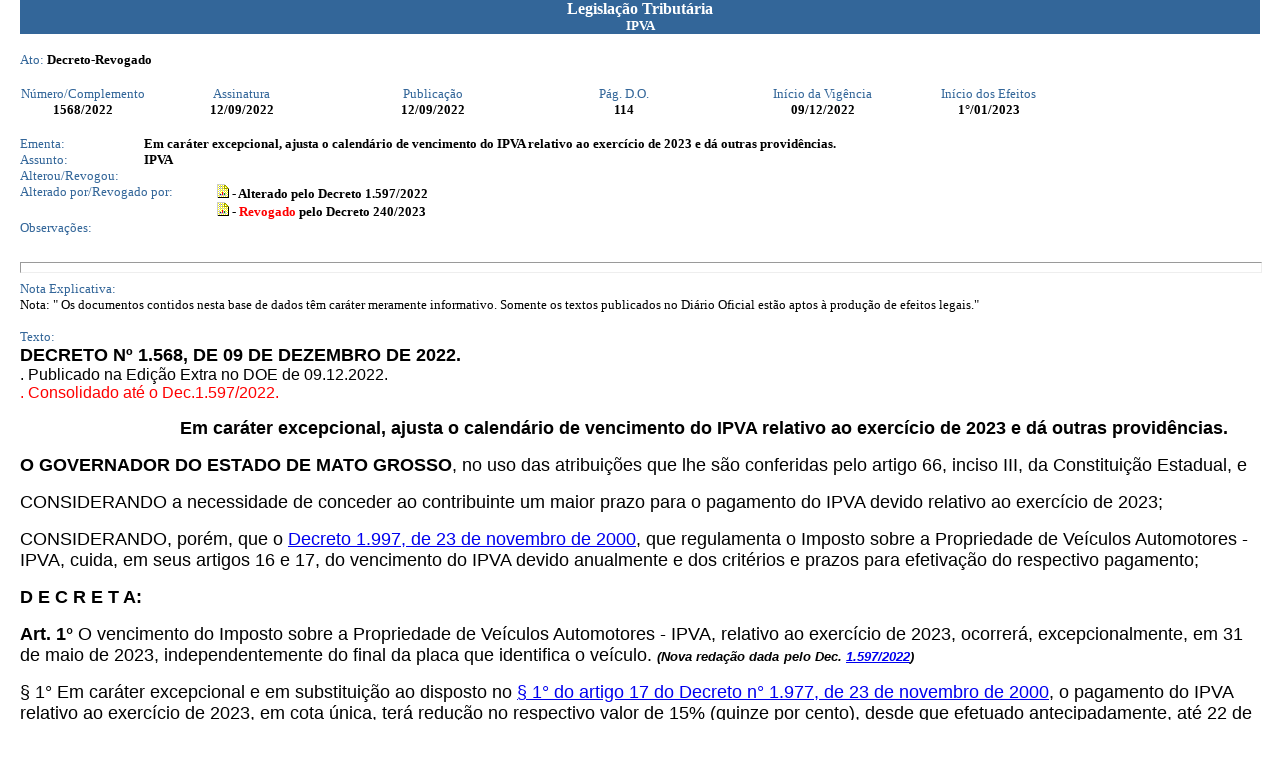

--- FILE ---
content_type: text/html; charset=ISO-8859-1
request_url: http://app1.sefaz.mt.gov.br/Sistema/Legislacao/legislacaotribut.nsf/07fa81bed2760c6b84256710004d3940/787ca2bd978e32270425891900543c39?OpenDocument
body_size: 18874
content:
<!DOCTYPE HTML PUBLIC "-//W3C//DTD HTML 4.01 Transitional//EN">
<html>
<head>
<meta http-equiv="Content-Type" content="text/html; charset=iso-8859-1">  <link rel=StyleSheet href="http://www.sefaz.mt.gov.br/estilos/sefaz.css" type="text/css">
<script language="JavaScript" type="text/javascript">
<!-- 
document._domino_target = "_self";
function _doClick(v, o, t) {
  var url="/Sistema/Legislacao/legislacaotribut.nsf/07fa81bed2760c6b84256710004d3940/787ca2bd978e32270425891900543c39?OpenDocument&Click=" + v;
  if (o.href != null)
    o.href = url;
  else {
    if (t == null)
      t = document._domino_target;
    window.open(url, t);
  }

}
// -->
</script>
</head>
<body text="#000000" bgcolor="#FFFFFF" leftmargin=20  topmargin=0>

<form action="">
<table width="100%" border="0" cellspacing="0" cellpadding="0">
<tr valign="top"><td width="100%" bgcolor="#336699"><div align="center"><b><font color="#ffffff" face="Verdana">Legislação Tributária</font></b><br>
<b><font size="2" color="#ffffff" face="Verdana">IPVA</font></b></div></td></tr>

<tr valign="top"><td width="100%" bgcolor="#FFFFFF"><br><font size="2" color="#336699" face="Verdana">Ato:</font><font size="2" face="Verdana">  </font><b><font size="2" face="Verdana">Decreto-Revogado</font></b></td></tr>
</table>
<br>
<table border="0" cellspacing="0" cellpadding="0">
<tr valign="top"><td width="126"><div align="center"><font size="2" color="#336699" face="Verdana">Número/Complemento</font></div></td><td width="191"><div align="center"><font size="2" color="#336699" face="Verdana">Assinatura</font></div></td><td width="191"><div align="center"><font size="2" color="#336699" face="Verdana">Publicação</font></div></td><td width="191"><div align="center"><font size="2" color="#336699" face="Verdana">Pág. D.O.</font></div></td><td width="207"><div align="center"><font size="2" color="#336699" face="Verdana">Início da Vigência </font></div></td><td width="125"><div align="center"><font size="2" color="#336699" face="Verdana">Início dos Efeitos</font></div></td></tr>

<tr valign="top"><td width="126"><div align="center"><b><font size="2" face="Verdana">1568</font></b><b><font size="2" face="Verdana">/2022</font></b></div></td><td width="191"><div align="center"><b><font size="2" face="Verdana">12/09/2022</font></b></div></td><td width="191"><div align="center"><b><font size="2" face="Verdana">12/09/2022</font></b></div></td><td width="191"><div align="center"><b><font size="2" face="Verdana">114</font></b></div></td><td width="207"><div align="center"><b><font size="2" face="Verdana">09/12/2022</font></b></div></td><td width="125"><div align="center"><b><font size="2" face="Verdana">1°/01/2023</font></b></div></td></tr>
</table>
<br>
<table width="100%" border="0" cellspacing="0" cellpadding="0">
<tr valign="top"><td width="10%"><font size="2" color="#336699" face="Verdana">Ementa:</font></td><td width="90%" bgcolor="#FFFFFF"><b><font size="2" face="Verdana">Em caráter excepcional, ajusta o calendário de vencimento do IPVA relativo ao exercício de 2023 e dá outras providências.</font></b></td></tr>
</table>

<table width="100%" border="0" cellspacing="0" cellpadding="0">
<tr valign="top"><td width="10%"><font size="2" color="#336699" face="Verdana">Assunto:</font></td><td width="90%" bgcolor="#FFFFFF"><b><font size="2" face="Verdana">IPVA</font></b></td></tr>
</table>

<table border="0" cellspacing="0" cellpadding="0">
<tr valign="top"><td width="197"><font size="2" color="#336699" face="Verdana">Alterou/Revogou:</font></td><td width="535" bgcolor="#FFFFFF"><img src="/icons/ecblank.gif" border="0" height="1" width="1" alt=""></td></tr>

<tr valign="top"><td width="197"><font size="2" color="#336699" face="Verdana">Alterado por/Revogado por:</font></td><td width="535" bgcolor="#FFFFFF"><a href="/Sistema/Legislacao/legislacaotribut.nsf/07fa81bed2760c6b84256710004d3940/fbd82c5d64fc2013042589280063b7c8?OpenDocument"><img src="/icons/doclink.gif" alt="DocLink para 1597" border="0"></a><b><font size="2" face="Verdana"> - Alterado pelo Decreto  1.597/2022</font></b><br>
<b><font size="2" face="Verdana">  </font></b><a href="/Sistema/Legislacao/legislacaotribut.nsf/07fa81bed2760c6b84256710004d3940/207527dbc7030b1a042589960050591a?OpenDocument"><img src="/icons/doclink.gif" alt="DocLink para 240" border="0"></a><b><font size="2" face="Verdana"> - </font></b><b><font size="2" color="#FF0000" face="Verdana">Revogado </font></b><b><font size="2" face="Verdana">pelo Decreto  240/2023</font></b></td></tr>

<tr valign="top"><td width="197"><font size="2" color="#336699" face="Verdana">Observações:</font></td><td width="535" bgcolor="#FFFFFF"><img src="/icons/ecblank.gif" border="0" height="1" width="1" alt=""></td></tr>
</table>
<br><hr width="100%" size="11" align="left" style="color:#336699; "><font size="2" color="#336699" face="Verdana">Nota Explicativa:</font><br>
<font size="2" face="Verdana">Nota:    &quot; Os documentos contidos nesta base de dados têm caráter meramente informativo.  Somente os textos publicados no Diário Oficial estão aptos à produção de efeitos legais.&quot;</font><br>
<p><font size="2" color="#336699" face="Verdana">Texto:</font><br>
<a name="DECRETO%20N%C2%BA%201.568%2C%20DE%2009%20DE%20DEZEMB"></a><b><font size="4" face="Arial">DECRETO Nº 1.568, DE 09 DE DEZEMBRO DE 2022.</font></b><br>
<font face="Arial">. Publicado na Edição Extra no DOE de 09.12.2022.</font><br>
<font color="#FF0000" face="Arial">. Consolidado até o Dec.1.597/2022.</font>
<ul>
<ul>
<ul>
<ul><b><font size="4" face="Arial">Em caráter excepcional, ajusta o calendário de vencimento do IPVA relativo ao exercício de 2023 e dá outras providências.</font></b></ul>
</ul>
</ul>
</ul>
<b><font size="4" face="Arial">O GOVERNADOR DO ESTADO DE MATO GROSSO</font></b><font size="4" face="Arial">, no uso das atribuições que lhe são conferidas pelo artigo 66, inciso III, da Constituição Estadual, e</font>
<p><font size="4" face="Arial">CONSIDERANDO a necessidade de conceder ao contribuinte um maior prazo para o pagamento do IPVA devido relativo ao exercício de 2023;</font>
<p><font size="4" face="Arial">CONSIDERANDO, porém, que o </font><a href="/Sistema/Legislacao/legislacaotribut.nsf/07fa81bed2760c6b84256710004d3940/73ea203c45ee3ce1042569a1006db980?OpenDocument#DECRETO%20N%C2%BA%201.977%2C%20DE%2023%20DE%20NOVEM"><font size="4" face="Arial">Decreto 1.997, de 23 de novembro de 2000</font></a><font size="4" face="Arial">, que regulamenta o Imposto sobre a Propriedade de Veículos Automotores - IPVA, cuida, em seus artigos 16 e 17, do vencimento do IPVA devido anualmente e dos critérios e prazos para efetivação do respectivo pagamento;</font>
<p><b><font size="4" face="Arial">D E C R E T A:</font></b>
<p><b><font size="4" face="Arial">Art. 1°</font></b><font size="4" face="Arial"> O vencimento do Imposto sobre a Propriedade de Veículos Automotores - IPVA, relativo ao exercício de 2023, ocorrerá, excepcionalmente, em 31 de maio de 2023, independentemente do final da placa que identifica o veículo. </font><b><i><font size="2" face="Arial">(Nova redação dada</font></i></b><font size="4" face="Arial"> </font><b><i><font size="2" face="Arial">pelo Dec. </font></i></b><a href="/Sistema/Legislacao/legislacaotribut.nsf/7c7b6a9347c50f55032569140065ebbf/fbd82c5d64fc2013042589280063b7c8?OpenDocument#DECRETO%20N%C2%B0%201.597%2C%20DE%2029%20DE"><b><i><font size="2" face="Arial">1.597/2022</font></i></b></a><b><i><font size="2" face="Arial">)</font></i></b>
<p><font size="4" face="Arial">§ 1° Em caráter excepcional e em substituição ao disposto no </font><a href="/Sistema/Legislacao/legislacaotribut.nsf/07fa81bed2760c6b84256710004d3940/73ea203c45ee3ce1042569a1006db980?OpenDocument#%C2%A7%201%C2%BA%20O%20pagamento%20do%20IPVA%2C%20em%20cota"><font size="4" face="Arial">§ 1° do artigo 17 do Decreto n° 1.977, de 23 de novembro de 2000</font></a><font size="4" face="Arial">, o pagamento do IPVA relativo ao exercício de 2023, em cota única, terá redução no respectivo valor de 15% (quinze por cento), desde que efetuado antecipadamente, até 22 de maio de 2023, vedada a aplicação em caso de parcelamento, conforme detalhado a seguir: </font><br>
<br>

<table border="1">
<tr valign="top"><td width="198" rowspan="3"><div align="center"><b><font face="Arial">FINAL DA PLACA DO</font></b><br>
<b><font face="Arial"> VEÍCULO</font></b></div></td><td width="228" rowspan="3"><div align="center"><b><font face="Arial">Pagamento em cota única </font></b>
<p><b><font face="Arial">(desconto de 15%)</font></b></div></td><td width="163" rowspan="3"><div align="center"><b><font face="Arial">Pagamento em cota única</font></b><br>
<b><font face="Arial">(sem desconto)</font></b></div></td><td width="407" colspan="2"><div align="center"><b><font face="Arial">Pagamento da 1ª de até 6 parcelas (sem desconto)</font></b></div></td><td width="216" rowspan="3"><div align="center"><b><font face="Arial">Pagamento integral com acréscimos (correção monetária, juros e multas)</font></b></div></td></tr>

<tr valign="top"><td width="188" rowspan="2"><div align="center"><b><font face="Arial">Qtde de parcelas</font></b></div></td><td width="219" rowspan="2"><div align="center"><b><font face="Arial">Data limite para pagamento</font></b><br>
<b><font face="Arial"> da 1a parcela</font></b></div></td></tr>

<tr></tr>

<tr valign="top"><td width="198"><div align="center"><b><font face="Arial">1, 2, 3, 4, 5, 6, 7, 8, 9 e 0</font></b></div></td><td width="228"><div align="center"><font face="Arial">até 22/05/2023</font></div></td><td width="163"><div align="center"><font face="Arial">até 31/05/2023</font></div></td><td width="188"><div align="center"><font face="Arial">até 6 (seis)</font></div></td><td width="219"><div align="center"><font face="Arial">até 31/05/2023</font></div>
<ul><font face="Arial"> </font></ul>
</td><td width="216"><div align="center"><font face="Arial">após 31/05/2023</font></div></td></tr>
</table>
<font size="4" face="Arial">§ 1°-A Respeitado o disposto no § 1° deste artigo, fica assegurada a aplicação das demais disposições do artigo 17 do Decreto n° 1.977/2000. (</font><b><i><font size="2" face="Arial">Acrescentado pelo Dec. </font></i></b><a href="/Sistema/Legislacao/legislacaotribut.nsf/7c7b6a9347c50f55032569140065ebbf/fbd82c5d64fc2013042589280063b7c8?OpenDocument#DECRETO%20N%C2%B0%201.597%2C%20DE%2029%20DE"><b><i><font size="2" face="Arial">1.597/2022</font></i></b></a><b><i><font size="2" face="Arial">)</font></i></b>
<ul>
<ul>
<ul>
<ul><b><font size="2" color="#008000" face="Arial">Redação original.</font></b><br>
<b><font size="2" color="#008000" face="Arial">Art. 1</font></b><font size="2" color="#008000" face="Arial">° O vencimento do Imposto sobre a Propriedade de Veículos Automotores - IPVA, relativo ao exercício de 2023, fixado em função do final da placa que identifica o veículo, nos termos do artigo 16 e 17 do Decreto n° 1.977, de 23 de novembro de 2000, fica excepcionalmente ajustado, de acordo com o seguinte calendário:</font>
<table border="1">
<tr valign="top"><td width="223"><div align="center"><b><font size="2" color="#008000" face="Arial">Final da placa</font></b></div></td><td width="281"><div align="center"><b><font size="2" color="#008000" face="Arial">Mês de vencimento</font></b></div></td></tr>

<tr valign="top"><td width="223"><div align="center"><font size="2" color="#008000" face="Arial">1, 2 e 3</font></div></td><td width="281"><div align="center"><font size="2" color="#008000" face="Arial">março/2023</font></div></td></tr>

<tr valign="top"><td width="223"><div align="center"><font size="2" color="#008000" face="Arial">4, 5 e 6</font></div></td><td width="281"><div align="center"><font size="2" color="#008000" face="Arial">abril/2023</font></div></td></tr>

<tr valign="top"><td width="223"><div align="center"><font size="2" color="#008000" face="Arial">7, 8 e 9</font></div></td><td width="281"><div align="center"><font size="2" color="#008000" face="Arial">maio/2023</font></div></td></tr>

<tr valign="top"><td width="223"><div align="center"><font size="2" color="#008000" face="Arial">0</font></div></td><td width="281"><div align="center"><font size="2" color="#008000" face="Arial">junho/2023</font></div></td></tr>
</table>
<font size="2" color="#008000" face="Arial">§ 1° Aos pagamentos do IPVA relativo ao exercício de 2023, efetuados de acordo com os prazos fixados no </font><i><font size="2" color="#008000" face="Arial">caput</font></i><font size="2" color="#008000" face="Arial"> deste artigo, fica assegurada a aplicação do disposto no artigo 17 do Decreto n° 1.977/2000, observando-se, para fins de desconto e parcelamento previstos no referido artigo, as seguintes datas limites:</font>
<table border="1">
<tr valign="top"><td width="1026" colspan="7"><b><font size="2" color="#008000" face="Arial">VENCIMENTO DO IPVA</font></b></td></tr>

<tr valign="top"><td width="96" rowspan="2"><div align="center"><b><font size="2" color="#008000" face="Arial">FINAL DA PLACA DO VEÍCULO</font></b></div></td><td width="156" rowspan="2"><div align="center"><b><font size="2" color="#008000" face="Arial">Pagamento em cota única (desconto de 5%)</font></b></div></td><td width="132" rowspan="2"><div align="center"><b><font size="2" color="#008000" face="Arial">Pagamento em cota única (desconto de 3%)</font></b></div></td><td width="180" rowspan="2"><div align="center"><b><font size="2" color="#008000" face="Arial">Pagamento em cota única</font></b><br>
<b><font size="2" color="#008000" face="Arial">(sem desconto)</font></b></div></td><td width="312" colspan="2"><div align="center"><b><font size="2" color="#008000" face="Arial">Pagamento da 1ª de até 6 cotas (sem desconto)</font></b></div></td><td width="150" rowspan="2"><div align="center"><b><font size="2" color="#008000" face="Arial">Pagamento integral com acréscimos (correção monetária, juros e multas)</font></b></div></td></tr>

<tr valign="top"><td width="168"><b><font size="2" color="#008000" face="Arial">Qtde de parcelas</font></b></td><td width="144"><b><font size="2" color="#008000" face="Arial">Data limite para pagamento da 1ª parcela</font></b></td></tr>

<tr valign="top"><td width="96"><div align="center"><b><font size="2" color="#008000" face="Arial">1, 2 e 3</font></b></div></td><td width="156"><div align="center"><font size="2" color="#008000" face="Arial">até 10/03/2023</font></div></td><td width="132"><div align="center"><font size="2" color="#008000" face="Arial">até 20/03/2023</font></div></td><td width="180"><div align="center"><font size="2" color="#008000" face="Arial">até 31/03/2023</font></div></td><td width="168"><div align="center"><font size="2" color="#008000" face="Arial">até 6 (seis)</font></div></td><td width="144"><div align="center"><font size="2" color="#008000" face="Arial">até 31/03/2023</font></div></td><td width="150"><div align="center"><font size="2" color="#008000" face="Arial">após 31/03/2023</font></div></td></tr>

<tr valign="top"><td width="96"><div align="center"><b><font size="2" color="#008000" face="Arial">4, 5 e 6</font></b></div></td><td width="156"><div align="center"><font size="2" color="#008000" face="Arial">até 10/04/2023</font></div></td><td width="132"><div align="center"><font size="2" color="#008000" face="Arial">até 20/04/2023</font></div></td><td width="180"><div align="center"><font size="2" color="#008000" face="Arial">até 28/04/2023</font></div></td><td width="168"><div align="center"><font size="2" color="#008000" face="Arial">até 6 (seis)</font></div></td><td width="144"><div align="center"><font size="2" color="#008000" face="Arial">até 28/04/2023</font></div></td><td width="150"><div align="center"><font size="2" color="#008000" face="Arial">após 28/04/2023</font></div></td></tr>

<tr valign="top"><td width="96"><div align="center"><b><font size="2" color="#008000" face="Arial">7, 8 e 9</font></b></div></td><td width="156"><div align="center"><font size="2" color="#008000" face="Arial">até 10/05/2023</font></div></td><td width="132"><div align="center"><font size="2" color="#008000" face="Arial">até 19/05/2023</font></div></td><td width="180"><div align="center"><font size="2" color="#008000" face="Arial">até 31/05/2023</font></div></td><td width="168"><div align="center"><font size="2" color="#008000" face="Arial">até 6 (seis)</font></div></td><td width="144"><div align="center"><font size="2" color="#008000" face="Arial">até 31/05/2023</font></div></td><td width="150"><div align="center"><font size="2" color="#008000" face="Arial">após 31/05/2023</font></div></td></tr>

<tr valign="top"><td width="96"><div align="center"><b><font size="2" color="#008000" face="Arial">0</font></b></div></td><td width="156"><div align="center"><font size="2" color="#008000" face="Arial">até 9/06/2023</font></div></td><td width="132"><div align="center"><font size="2" color="#008000" face="Arial">até 20/06/2023</font></div></td><td width="180"><div align="center"><font size="2" color="#008000" face="Arial">até 30/06/2023</font></div></td><td width="168"><div align="center"><font size="2" color="#008000" face="Arial">até 6 (seis)</font></div></td><td width="144"><div align="center"><font size="2" color="#008000" face="Arial">até 30/06/2023</font></div></td><td width="150"><div align="center"><font size="2" color="#008000" face="Arial">após 30/06/2023</font></div></td></tr>
</table>
</ul>
</ul>
</ul>
</ul>

<p><font size="4" face="Arial">§ 2° Fica também assegurada a aplicação do disposto no artigo 17-A do Decreto n° 1.977/2000 aos débitos vencidos, pertinentes ao IPVA relativo ao exercício de 2023, desde que atendidas as condições previstas no referido artigo.</font><br>
<br>
<b><font size="4" face="Arial">Art. 2</font></b><font size="4" face="Arial">° Este Decreto entra em vigor na data da sua publicação, produzindo efeitos a partir de 1° de janeiro de 2023.</font><br>
<br>
<b><font size="4" face="Arial">Art. 3</font></b><font size="4" face="Arial">° Revogam-se as disposições em contrário.</font><br>
<br>
<font size="4" face="Arial">Palácio Paiaguás, em Cuiabá - MT, 09 de dezembro de 2022, 201° da Independência e 134° da República.</font><br>
<div align="center"><font size="4" face="Arial">(</font><font size="4" face="Arial">original assinado)</font><br>
<font size="4" face="Arial">MAURO CARVALHO JUNIOR</font><br>
<font size="4" face="Arial">Secretário-Chefe da Casa Civil</font><br>
<br>
<img src="/Sistema/Legislacao/legislacaotribut.nsf/07fa81bed2760c6b84256710004d3940/787ca2bd978e32270425891900543c39/Texto/0.5B3C?OpenElement&amp;FieldElemFormat=gif" width="156" height="47" alt=""><br>
<br>
<img src="/Sistema/Legislacao/legislacaotribut.nsf/07fa81bed2760c6b84256710004d3940/787ca2bd978e32270425891900543c39/Texto/0.7FF2?OpenElement&amp;FieldElemFormat=gif" width="105" height="33" alt=""><br>

<br>
<br></div></form>
</body>
</html>
